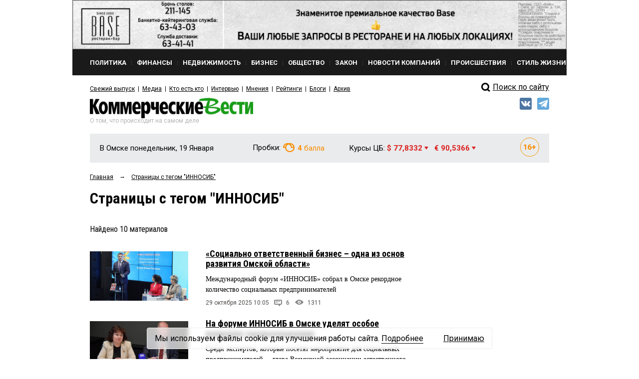

--- FILE ---
content_type: text/html; charset=utf-8
request_url: https://kvnews.ru/search/tag/16913
body_size: 11974
content:
<!DOCTYPE html>
<html prefix="og: http://ogp.me/ns#">
<head>
	<meta http-equiv="content-type" content="text/html; charset=utf-8">
	<meta name="viewport" content="width=device-width"> <!-- , initial-scale=1, minimum-scale=1, maximum-scale=1 -->
	<title>Страницы c тегом "ИННОСИБ" — KVnews.ru</title>
	<meta name="title" content="Страницы c тегом "ИННОСИБ" — KVnews.ru">
	<meta name="keywords" content="Омск, новости, омские новости, деловые новости, бизнес, закон, предпринимательство, общество, скандалы, криминал">
	<meta name="description" content="Новости и комментарии об омской политике, экономике, бизнесе, культуре и обществе. Обзоры рынков недвижимости и финансов Омска и Омской области. Свежие выпуски и архив газеты “Коммерческие вести”.">

	<!-- Facebook Open Graph Protocol -->
	<meta property="og:title" content="" />
	<meta property="og:type" content="website" />
	<meta property="og:description" content="Новости и комментарии об омской политике, экономике, бизнесе, культуре и обществе. Обзоры рынков недвижимости и финансов Омска и Омской области. Свежие выпуски и архив газеты “Коммерческие вести”." />
    <meta property="og:image" content="" />
	<!--  -->

    <meta property="fb:app_id" content="1403012856631847"/>
    <meta property="fb:admins" content="tatiana.iljina.9"/>
    <meta property="fb:admins" content="victorkorb"/>
    <meta property="fb:admins" content="100005347570365"/>

	<link rel="canonical" href="https://kvnews.ru"/>
	
	<!-- <link href="/favicon.ico" rel="shortcut icon"> -->
	<link href="/faviconKB.svg" rel="shortcut icon">
	
	<link rel="stylesheet" type="text/css" href="/css_js/style.css?1741311976">
	<link rel="stylesheet" type="text/css" href="/css_js/responsive.css?1555046583">
	<link rel="stylesheet" type="text/css" href="/css_mpanel/prettyPhoto/css/prettyPhoto.css?1470247967"/>

	<!--[if IE 8]><link rel="stylesheet" href="/css_js/style_ie8.css?1470247963" type="text/css" media="screen, projection"><![endif]-->

	<link href='https://fonts.googleapis.com/css?family=Roboto+Condensed:400italic,400,700&subset=latin,cyrillic,latin-ext,cyrillic-ext' rel='stylesheet' type='text/css'>
	<link href='https://fonts.googleapis.com/css?family=Roboto:400,700,300&subset=latin,cyrillic,latin-ext,cyrillic-ext' rel='stylesheet' type='text/css'>

	<script type="text/javascript" src="/css_js/jquery-1.7.2.min.js?1470247963"></script>
	<script type="text/javascript" src="/css_js/jquery.form.js?1470247963"></script>
	<script type="text/javascript" src="/css_js/jquery.scrollTo-min.js?1470247963"></script>
	<script type="text/javascript" src="/css_js/jquery.easing.1.3.js?1470247963"></script>
	<script type="text/javascript" src="/css_js/jquery.easing.compatibility.js?1470247963"></script>
	<script type="text/javascript" src="/css_js/jquery.textshadow.js?1470247963"></script>
	<script type="text/javascript" src="/css_js/design.js?1569229139"></script>
	<script type="text/javascript" src="/css_js/script.js?1719820226"></script>
	<script type="text/javascript" src="/css_mpanel/prettyPhoto/jquery.prettyPhoto.js?1470247968"></script>

	<script type="text/javascript" src="/css_js/swfobject.js?1470247963"></script>
	<script type="text/javascript" src="/css_js/uppod_flash.js?1470247963"></script>

	<script type="text/javascript" src="/css_js/adriver.core.2.js?1470247963"></script>

	<link rel="stylesheet" type="text/css" href="https://lk.omskrielt.com/css/partner/kvesti.css"/>
    <script type="text/javascript" src="https://lk.omskrielt.com/js/photolenta.js"></script>
	
	<script src="https://www.google.com/recaptcha/api.js" async defer></script>
	
	<script type="application/ld+json">
	{
		"@context": "https://schema.org",
		"@type": "Organization",
		"url": "http://kvnews.ru/",
		"logo": "http://kvnews.ru/img/tpl/logo.png"
	}
	</script>

	
<!-- 5Ikq4YRzYS3YoZ32mGZbHa9pSCs -->
<meta name="alexaVerifyID" content="5Ikq4YRzYS3YoZ32mGZbHa9pSCs" />
<meta name="rp2b741cb6943b48b399a43bfaaefaa5cd" content="5703a9e4bc70162494222575feb3cd8a" />
<meta name="spr-verification" content="227a0c73cd53b9a" />
<meta name="d771e5d082964cb22d0efcb9512d0094" content="">
</head>
<body itemscope="" itemType="http://schema.org/WebPage" >

<header itemscope itemtype="http://schema.org/WPHeader">
    <meta itemprop="headline" content="Страницы c тегом "ИННОСИБ" — KVnews.ru">
    <meta itemprop="description" content="Омск, новости, омские новости, деловые новости, бизнес, закон, предпринимательство, общество, скандалы, криминал">
    <meta itemprop="keywords" content="Новости и комментарии об омской политике, экономике, бизнесе, культуре и обществе. Обзоры рынков недвижимости и финансов Омска и Омской области. Свежие выпуски и архив газеты “Коммерческие вести”.">
</header>




<div class="contain">
	<!--structure.getProperty(ad_widebanner, 22764, ad_widebanner_home)-->
	<div class="banner-wide">
	<a href="https://www.base-omsk.ru/?erid=2W5zFK2hU3r" target="_blank" data-id="1808">
		<img src="/upload/image/BASE_900x90.gif" alt="" width="100%"/>
	</a>
</div>

	<div class="clear"></div>

	<div class="header">
		<div class="header-menu-wr" id="header-menu-wr">
			<div class="header-menu-wr-helper" id="header-menu-wr-helper">
				<div class="header-top-menu">
					<ul itemscope itemtype="http://schema.org/SiteNavigationElement">
							<li class="item ">
	<a href="/news/rubric/politics" itemprop="url"><div class="wr">Политика</div></a>
</li><li class="delimiter">
	<div class="bg"></div>
</li><li class="item ">
	<a href="/news/rubric/finance" itemprop="url"><div class="wr">Финансы</div></a>
</li><li class="delimiter">
	<div class="bg"></div>
</li><li class="item ">
	<a href="/news/rubric/realty" itemprop="url"><div class="wr">Недвижимость</div></a>
</li><li class="delimiter">
	<div class="bg"></div>
</li><li class="item ">
	<a href="/news/rubric/business" itemprop="url"><div class="wr">Бизнес</div></a>
</li><li class="delimiter">
	<div class="bg"></div>
</li><li class="item ">
	<a href="/news/rubric/society" itemprop="url"><div class="wr">Общество</div></a>
</li><li class="delimiter">
	<div class="bg"></div>
</li><li class="item ">
	<a href="/news/rubric/law" itemprop="url"><div class="wr">Закон</div></a>
</li><li class="delimiter">
	<div class="bg"></div>
</li><li class="item ">
	<a href="/news/rubric/company" itemprop="url"><div class="wr">Новости компаний</div></a>
</li><li class="delimiter">
	<div class="bg"></div>
</li><li class="item ">
	<a href="/news/rubric/accident" itemprop="url"><div class="wr">Происшествия</div></a>
</li><li class="delimiter">
	<div class="bg"></div>
</li><li class="item ">
	<a href="/news/rubric/lifestyle" itemprop="url"><div class="wr">Стиль жизни</div></a>
</li>
					</ul>
					<div class="clear"></div>
				</div>

				<div class="header-menu-delimiter"></div>

				<div class="header-down-menu">
					<ul itemscope itemtype="http://schema.org/SiteNavigationElement">
						<li class="item"><a href="/gazeta/2026/yanvar/1" itemprop="url">Свежий выпуск</a></li>
<li class="delimiter"></li>
							<li class="item"><a href="/menu/media" itemprop="url">Медиа</a></li><li class="delimiter"></li><li class="item"><a href="/vips/a" itemprop="url">Кто есть кто</a></li><li class="delimiter"></li><li class="item"><a href="/menu/interviews" itemprop="url">Интервью</a></li><li class="delimiter"></li><li class="item"><a href="/menu/opinions" itemprop="url">Мнения</a></li><li class="delimiter"></li><li class="item"><a href="/menu/ratings" itemprop="url">Рейтинги</a></li><li class="delimiter"></li><li class="item"><a href="/menu/blogs" itemprop="url">Блоги</a></li><li class="delimiter"></li><li class="item"><a href="/menu/archive" itemprop="url">Архив</a></li>
					</ul>
					<div class="clear"></div>
				</div>

				<div class="clear"></div>
			</div>
			<div class="clear"></div>
		</div>

		<div class="open-menu-btn" id="open-menu-btn" data-active="0">
			<span class="wr">Все рубрики</span>
		</div>

		<div class="header-search">
            <!--
			<div class="header-search-link"><a href="/search">Поиск<i class="pic"></i></a></div>
			<div class="clear"></div>
			<form action="/search" method="post">
				<input type="text" name="words" value="Поиск по сайту">
				<input type="submit" value="">
			</form>
			<div class="clear"></div>
			<br>
<div class="clear"></div>
			-->
            <div style="margin-top: 5px;">
                <a href="/search/">
                    <div class="header-search-icon"></div>
                    <span>Поиск по сайту</span>
                </a>
            </div>
            <style>
                .header-search-icon {
                    position: relative;
                    top: -2px;
                    width: 28px !important;
                    float: left !important;
                    height: 26px !important;
                    border: 0 !important;
                    background: url(/img/tpl/sprite.png) -7px -2px !important;
                }
            </style>
            <!--div class="ya-site-form ya-site-form_inited_no" onclick="return {'action':'http://kvnews.ru/search','arrow':false,'bg':'transparent','fontsize':16,'fg':'#000000','language':'ru','logo':'rb','publicname':'поиск по сайту','suggest':true,'target':'_self','tld':'ru','type':3,'usebigdictionary':true,'searchid':2335103,'input_fg':'#000000','input_bg':'#ffffff','input_fontStyle':'normal','input_fontWeight':'normal','input_placeholder':'поиск по сайту','input_placeholderColor':'#000000','input_borderColor':'#7f9db9'}"><form action="https://yandex.ru/search/site/" method="get" target="_self" accept-charset="utf-8"><input type="hidden" name="searchid" value="2335103"/><input type="hidden" name="l10n" value="ru"/><input type="hidden" name="reqenc" value=""/><input type="search" name="text" value=""/><input type="submit" value="Найти"/></form></div><style type="text/css">.ya-page_js_yes .ya-site-form_inited_no { display: none; }</style><script type="text/javascript">(function(w,d,c){var s=d.createElement('script'),h=d.getElementsByTagName('script')[0],e=d.documentElement;if((' '+e.className+' ').indexOf(' ya-page_js_yes ')===-1){e.className+=' ya-page_js_yes';}s.type='text/javascript';s.async=true;s.charset='utf-8';s.src=(d.location.protocol==='https:'?'https:':'http:')+'//site.yandex.net/v2.0/js/all.js';h.parentNode.insertBefore(s,h);(w[c]||(w[c]=[])).push(function(){Ya.Site.Form.init()})})(window,document,'yandex_site_callbacks');</script-->
		</div>

		<div class="clear"></div>

		<div class="header-log">
			<div class="logo">
				<a href="/"><img src="/img/tpl/logo.png" alt="Коммерческие вести" style="display: none;"><div class="img"></div></a>
				<div class="today">Понедельник, 19 Января</div>
				<div class="text">О том, что происходит на самом деле</div>
			</div>
			
			
            <div class="socials">
                <!--a href="https://www.facebook.com/KVnews.ru/ " target="_blank">
                    <img src="/images/tpl/fb.png" title="Facebook" alt=""/>
                </a-->
                <a href="https://vk.com/kvnews" target="_blank">
                    <img src="/images/tpl/vk.png" title="VKontakte" alt=""/>
                </a>
                <a href="https://t.me/kvnews" target="_blank">
                    <img src="/images/tpl/tg.png" title="Telegram" alt=""/>
                </a>
                <!--a href="https://twitter.com/KVnewsru" target="_blank">
                    <img src="/images/tpl/tw.png" title="Twitter" alt=""/>
                </a-->
            </div>
			
			
			<!--
			<div class="login">
				<div class="sec"><a href=""><div class="pic"></div>Вход</a></div>
				<div class="sec del invise"></div>
				<div class="sec invise"><a href="">Подписка</a></div>
			</div>
			-->

			<div class="clear"></div>
		</div>

		<div class="header-widget-wr">
			<div class="header-widget">
				<div class="block">
					<div class="widget-today">
						<div class="today">В Омске понедельник, 19 Января</div>
						<div class="today-mini">В Омске:</div>
					</div>
				</div>
                <div class="block" style="height:40px">
				  <!--	<div class="widget-weather widget-weather-blue widget-weather-ovc">
	<span class="img"></span>
	<span class="cel"><b>-15</b> C°</span>
</div> -->
				</div>
				<div class="block">
					<div class="widget-tubes widget-tubes-yellow">
	<span class="text">Пробки:</span>
	<span class="balls">
		<span class="img"></span>
		<b>4</b> балла
	</span>
</div>
				</div>
				<div class="block">
					<div class="widget-currency">
	<span class="text">Курсы ЦБ:</span>
	<span class="dollar red">$ 77,8332 <i class="triangle"></i></span>&nbsp;&nbsp;
	<span class="euro red">&euro; 90,5366 <i class="triangle"></i></span>
</div>
				</div>
				<div class="block age-icon">
					<svg width="38" height="38" viewBox="0 0 38 38" fill="none" xmlns="http://www.w3.org/2000/svg">
						<path d="M11.9985 13.3286V24H9.70605V15.936L7.23047 16.6904V14.918L11.7715 13.3286H11.9985ZM20.8535 13.2041H21.2051V15.0205H21.0732C20.5605 15.0205 20.0918 15.0938 19.667 15.2402C19.2471 15.3867 18.8833 15.604 18.5757 15.8921C18.2681 16.1753 18.0312 16.5269 17.8652 16.9468C17.7041 17.3618 17.6235 17.8403 17.6235 18.3823V20.1987C17.6235 20.5649 17.6553 20.8848 17.7188 21.1582C17.7871 21.4268 17.8848 21.6514 18.0117 21.832C18.1436 22.0078 18.3022 22.1421 18.4878 22.2349C18.6733 22.3228 18.8833 22.3667 19.1177 22.3667C19.3276 22.3667 19.5205 22.3203 19.6963 22.2275C19.8721 22.1348 20.0234 22.0029 20.1504 21.832C20.2773 21.6611 20.375 21.4634 20.4434 21.2388C20.5117 21.0093 20.5459 20.7603 20.5459 20.4917C20.5459 20.2085 20.5093 19.9521 20.436 19.7227C20.3677 19.4883 20.2676 19.2881 20.1357 19.1221C20.0088 18.9561 19.8525 18.8291 19.667 18.7412C19.4814 18.6484 19.2764 18.6021 19.0518 18.6021C18.7295 18.6021 18.4512 18.6753 18.2168 18.8218C17.9824 18.9683 17.8018 19.1562 17.6748 19.3857C17.5479 19.6152 17.4819 19.8496 17.4771 20.0889L16.8691 19.5835C16.8691 19.2515 16.9351 18.9243 17.0669 18.6021C17.2036 18.2749 17.3965 17.9795 17.6455 17.7158C17.8945 17.4473 18.1997 17.2349 18.561 17.0786C18.9272 16.9175 19.3447 16.8369 19.8135 16.8369C20.3066 16.8369 20.7412 16.9321 21.1172 17.1226C21.4932 17.3081 21.8081 17.5669 22.062 17.8989C22.3208 18.231 22.5137 18.6191 22.6406 19.0635C22.7725 19.5029 22.8384 19.9741 22.8384 20.4771C22.8384 20.9946 22.748 21.478 22.5674 21.9272C22.3916 22.3716 22.1426 22.7598 21.8203 23.0918C21.498 23.4238 21.1123 23.6826 20.6631 23.8682C20.2188 24.0537 19.7231 24.1465 19.1763 24.1465C18.6099 24.1465 18.0923 24.0464 17.6235 23.8462C17.1597 23.646 16.7544 23.3604 16.4077 22.9893C16.0659 22.6133 15.7998 22.1641 15.6094 21.6416C15.4238 21.1191 15.3311 20.5332 15.3311 19.8838V19.0269C15.3311 18.1382 15.4678 17.3374 15.7412 16.6245C16.0195 15.9116 16.4053 15.3013 16.8984 14.7935C17.3965 14.2808 17.9824 13.8877 18.6562 13.6143C19.3301 13.3408 20.0625 13.2041 20.8535 13.2041ZM30.9902 18.0015V19.9863H23.6807V18.0015H30.9902ZM28.4268 15.167V22.9307H26.2734V15.167H28.4268Z" fill="#F98E04"/>
						<rect x="0.5" y="0.5" width="37" height="37" rx="18.5" stroke="#F89804"/>
					</svg>
				</div>
				<div class="clear"></div>
			</div>
		</div>
	</div>


	
<div class="-margin-side">
	<div class="-grid-center">
		<div class="-grid-center-wr">
			<div class="navibar" itemprop="http://schema.org/breadcrumb" itemscope="" itemtype="http://schema.org/BreadcrumbList">
				<ul>
					<li>
						<div  itemprop="itemListElement" itemscope="" itemtype="http://schema.org/ListItem">
							<a href="/" itemprop="item"><span itemprop="name">Главная</span></a>
							<meta itemprop="position" content="1">
						</div>
					</li>
					<li>&rarr;</li>
					<li>
						<div  itemprop="itemListElement" itemscope="" itemtype="http://schema.org/ListItem">
							<a href="" itemprop="item"><span itemprop="name">Страницы c тегом "ИННОСИБ"</span></a>
							<meta itemprop="position" content="2">
						 </div>
					</li>
				</ul>
				<div class="clear"></div>
			</div>
	
			<h1 class="h1">Страницы c тегом "ИННОСИБ"</h1>
			
			<div class="clear"></div>
			
			
			
			<div class="clear"></div>
			
			<div class="search-page-count">
				Найдено <span id="search-count-result">10</span> материалов
			</div>
			
			<div class="search-page-results">
					<div class="main-news-two main-news-two-img-left searchresult">
	<div class="img"><a href="/news-feed/sotsialno-otvetstvennyy-biznesodna-iz-osnov-razvitiya-omskoy-oblasti"><img src="/cache/img/stRateably_516x258_0/pr251029_01.jpg" alt="" width="100%"></a></div>
	<div class="right-side">
		<h2 class="title"><a href="/news-feed/sotsialno-otvetstvennyy-biznesodna-iz-osnov-razvitiya-omskoy-oblasti">«Социально ответственный бизнес – одна из основ развития Омской области»</a></h2>
		<div class="notice html_format">
			<p>Международный форум «ИННОСИБ» собрал в Омске рекордное количество социальных предпринимателей</p>
		</div>
		<div class="count-bar">
			<div class="count-bar-date">29 октября 2025 10:05</div>
			<div class="count-bar-wr">
				<div class="count-bar-com"><i class="pic"></i>6</div>
				<div class="count-bar-view"><i class="pic"></i>1311</div>
			</div>
			<div class="clear"></div>
		</div>
	</div>
	<div class="clear"></div>
</div><div class="main-news-two main-news-two-img-left searchresult">
	<div class="img"><a href="/news-feed/na-forume-innosib-v-omske-udelyat-osoboe-vnimanie-zdravoohraneniyu"><img src="/cache/img/stRateably_516x258_0/yt241016_06.jpg" alt="" width="100%"></a></div>
	<div class="right-side">
		<h2 class="title"><a href="/news-feed/na-forume-innosib-v-omske-udelyat-osoboe-vnimanie-zdravoohraneniyu">На форуме ИННОСИБ в Омске уделят особое внимание здравоохранению</a></h2>
		<div class="notice html_format">
			<p>Среди экспертов, которые посетят мероприятие для социальных предпринимателей, – глава Всемирной ассоциации естественного исцеления из Южной Кореи</p>
		</div>
		<div class="count-bar">
			<div class="count-bar-date">16 октября 2024 13:32</div>
			<div class="count-bar-wr">
				<div class="count-bar-com"><i class="pic"></i>0</div>
				<div class="count-bar-view"><i class="pic"></i>1822</div>
			</div>
			<div class="clear"></div>
		</div>
	</div>
	<div class="clear"></div>
</div><div class="main-news-two main-news-two-img-left searchresult">
	<div class="img"><a href="/news-feed/184344"><img src="/cache/img/stRateably_516x258_0/pr231023_02.jpg" alt="" width="100%"></a></div>
	<div class="right-side">
		<h2 class="title"><a href="/news-feed/184344">На форум социального бизнеса ИННОСИБ-2023 в Омск съехались представители 10 стран мира</a></h2>
		<div class="notice html_format">
			<p>Управляющий Омским отделением Сбербанка Наталья КОРНЕВА рассказала о социальном проекте «Погружение в профессию» и трудоустройстве людей с особыми потребностями</p>
		</div>
		<div class="count-bar">
			<div class="count-bar-date">23 октября 2023 15:37</div>
			<div class="count-bar-wr">
				<div class="count-bar-com"><i class="pic"></i>0</div>
				<div class="count-bar-view"><i class="pic"></i>2839</div>
			</div>
			<div class="clear"></div>
		</div>
	</div>
	<div class="clear"></div>
</div><div class="main-news-two main-news-two-img-left searchresult">
	
	<div class="right-side">
		<h2 class="title"><a href="/gazeta/2021/oktyabr/41/v-sotsialnye-proekty-podtyanut-samozanyatyh">В социальные проекты подтянут самозанятых</a></h2>
		<div class="notice html_format">
			<p>Предложения по внесению в соответствующие нормативные документы «новых участников» Омская область направила в Минэкономразвития РФ. </p>
		</div>
		<div class="count-bar">
			<div class="count-bar-date">28 октября 2021 10:00</div>
			<div class="count-bar-wr">
				<div class="count-bar-com"><i class="pic"></i>0</div>
				<div class="count-bar-view"><i class="pic"></i>1820</div>
			</div>
			<div class="clear"></div>
		</div>
	</div>
	<div class="clear"></div>
</div><div class="main-news-two main-news-two-img-left searchresult">
	<div class="img"><a href="/news-feed/na-omskom-forume-innosib-v-omske-vystupyat-eksperty-iz-marokko-i-gretsii"><img src="/cache/img/stRateably_516x258_0/yt211020_03.jpg" alt="" width="100%"></a></div>
	<div class="right-side">
		<h2 class="title"><a href="/news-feed/na-omskom-forume-innosib-v-omske-vystupyat-eksperty-iz-marokko-i-gretsii">На омском форуме «ИННОСИБ» в Омске выступят эксперты из Марокко и Греции</a></h2>
		<div class="notice html_format">
			<p>Облправительство зарегистрировало заявки от участников из более 20 российских регионов и 7 зарубежных стран</p>
		</div>
		<div class="count-bar">
			<div class="count-bar-date">20 октября 2021 10:53</div>
			<div class="count-bar-wr">
				<div class="count-bar-com"><i class="pic"></i>0</div>
				<div class="count-bar-view"><i class="pic"></i>1824</div>
			</div>
			<div class="clear"></div>
		</div>
	</div>
	<div class="clear"></div>
</div><div class="main-news-two main-news-two-img-left searchresult">
	<div class="img"><a href="/news-feed/yubileynyy-forum-innosib-proydt-v-omske-ochno-i-onlayn"><img src="/cache/img/stRateably_516x258_0/yt211005_02.jpg" alt="" width="100%"></a></div>
	<div class="right-side">
		<h2 class="title"><a href="/news-feed/yubileynyy-forum-innosib-proydt-v-omske-ochno-i-onlayn">Юбилейный форум ИННОСИБ пройдёт в Омске очно и онлайн</a></h2>
		<div class="notice html_format">
			<p>Мероприятие для социальных предпринимателей и инвесторов запланировано на 21–23 октября</p>
		</div>
		<div class="count-bar">
			<div class="count-bar-date">5 октября 2021 10:26</div>
			<div class="count-bar-wr">
				<div class="count-bar-com"><i class="pic"></i>0</div>
				<div class="count-bar-view"><i class="pic"></i>2467</div>
			</div>
			<div class="clear"></div>
		</div>
	</div>
	<div class="clear"></div>
</div><div class="main-news-two main-news-two-img-left searchresult">
	<div class="img"><a href="/news-feed/omskie-kruzheva-proslavilis-v-litve-i-italii"><img src="/cache/img/stRateably_516x258_0/yt191120_07.jpg" alt="" width="100%"></a></div>
	<div class="right-side">
		<h2 class="title"><a href="/news-feed/omskie-kruzheva-proslavilis-v-litve-i-italii">Омские кружева прославились в Литве и Италии</a></h2>
		<div class="notice html_format">
			<p>Продукция семейного бизнеса двух омичек – матери и дочери – оказалась востребована в Европе</p>
		</div>
		<div class="count-bar">
			<div class="count-bar-date">20 ноября 2019 15:25</div>
			<div class="count-bar-wr">
				<div class="count-bar-com"><i class="pic"></i>0</div>
				<div class="count-bar-view"><i class="pic"></i>3057</div>
			</div>
			<div class="clear"></div>
		</div>
	</div>
	<div class="clear"></div>
</div><div class="main-news-two main-news-two-img-left searchresult">
	<div class="img"><a href="/news-feed/v-omske-startuet-forum-dlya-sotsialnyh-predprinimateley-innosib"><img src="/cache/img/stRateably_516x258_0/yt191017_01.jpg" alt="" width="100%"></a></div>
	<div class="right-side">
		<h2 class="title"><a href="/news-feed/v-omske-startuet-forum-dlya-sotsialnyh-predprinimateley-innosib">В Омске стартует форум для социальных предпринимателей «ИННОСИБ»</a></h2>
		<div class="notice html_format">
			<p>Среди участников – замглавы ФАС РФ, президент Российской ассоциации франчайзинга, представитель Министерства культуры Египта</p>
		</div>
		<div class="count-bar">
			<div class="count-bar-date">17 октября 2019 10:00</div>
			<div class="count-bar-wr">
				<div class="count-bar-com"><i class="pic"></i>0</div>
				<div class="count-bar-view"><i class="pic"></i>3098</div>
			</div>
			<div class="clear"></div>
		</div>
	</div>
	<div class="clear"></div>
</div><div class="main-news-two main-news-two-img-left searchresult">
	<div class="img"><a href="/news-feed/102859"><img src="/cache/img/stRateably_516x258_0/yt181018_03.jpg" alt="" width="100%"></a></div>
	<div class="right-side">
		<h2 class="title"><a href="/news-feed/102859">На форуме «ИнноСиб-2018» в Омске выступят социальные предприниматели из Индии и ЮАР</a></h2>
		<div class="notice html_format">
			<p>Хотя темой форума в этом году заявлены приоритетные национальные проекты, примет немало делегатов из дальнего зарубежья</p>
		</div>
		<div class="count-bar">
			<div class="count-bar-date">18 октября 2018 15:07</div>
			<div class="count-bar-wr">
				<div class="count-bar-com"><i class="pic"></i>0</div>
				<div class="count-bar-view"><i class="pic"></i>3197</div>
			</div>
			<div class="clear"></div>
		</div>
	</div>
	<div class="clear"></div>
</div><div class="main-news-two main-news-two-img-left searchresult">
	<div class="img"><a href="/gazeta/2017/oktyabr/40/v-omsk-na-innosib-2017-priedut-uchastniki-iz-21-regiona-rf"><img src="/cache/img/stRateably_516x258_0/innosib_ilchenko.jpg" alt="" width="100%"></a></div>
	<div class="right-side">
		<h2 class="title"><a href="/gazeta/2017/oktyabr/40/v-omsk-na-innosib-2017-priedut-uchastniki-iz-21-regiona-rf">В Омск на ИННОСИБ-2017 приедут участники из 21 региона РФ</a></h2>
		<div class="notice html_format">
			<p>На VII Международном форуме социальных предпринимателей и инвесторов «ИННОСИБ» представят лучшие российские и зарубежные практики в сфере соцпредпринимательства</p>
		</div>
		<div class="count-bar">
			<div class="count-bar-date">19 октября 2017 10:34</div>
			<div class="count-bar-wr">
				<div class="count-bar-com"><i class="pic"></i>0</div>
				<div class="count-bar-view"><i class="pic"></i>3056</div>
			</div>
			<div class="clear"></div>
		</div>
	</div>
	<div class="clear"></div>
</div>	
			</div>

			<div class="clear"></div>

			<div style="text-align: center;">
				<div href="#" class="-btn -btn-big up-btn-big" id="search-tag-nore-btn">Показать еще<i class="end"></i></div>
			</div>
			
			<br><br><br>
		</div>
	</div>
	<div class="-grid-sidebar">
		<div class="-grid-sidebar-wr">
			<div class="-banner-center">
				<div class="banner-center-wr">
					<!-- <a href=""><img src="/img/i/banner.jpg" alt=""></a> -->
				</div>
			</div>
			
			<div class="-banner-center">
				<!--
				<div class="banner-center-wr">
					<a href="http://www.likado.ru/prodaga/zemlia" target="_blank" rel="nofollow"><img src="/upload/bnr/2015/lidao_small_stage.png" alt=""></a>
				</div>
				-->
			</div>
			
			<br>
		</div>
	</div>
	<div class="clear"></div>
</div>
<input type="hidden" id="tag_id" value="16913">

﻿    <!-- MAIN_FOOTER_RCMND -->
<ins class="adsbygoogle"
     style="display:block"
     data-ad-format="autorelaxed"
     data-ad-client="ca-pub-4660517896682502"
     data-ad-slot="7692987270"></ins>
<script>
     (adsbygoogle = window.adsbygoogle || []).push({});
</script>
<div class="footer"> 

	<div class="trust">
		<script async="async" src="https://w.uptolike.com/widgets/v1/zp.js?pid=tl2607deb6d7a88b4f568248f0a7f551f4430a18c1" type="text/javascript"></script>
	</div>

	<div class="footer-subscribe">
		<div class="block">
			<div class="img1"></div>
			<div class="text-wr">
				<h4 class="title"><a href="/subscribe">Оформите подписку</a></h4>
				<div class="text">на газету &laquo;Коммерческие вести&raquo;</div>
			</div>
			<div class="clear"></div>
		</div>
		<div class="block">
			<div class="img2"></div>
			<div class="text-wr">
				<h4 class="title">Нашли ошибку?</h4>
				<div class="text">Выделите фрагмент с текстом ошибки и нажмите Ctrl + Enter.</div>
			</div>
			<div class="clear"></div>
		</div>
		<div class="clear"></div>
	</div>

	<!--
	<div class="footer-archive">
		<div class="li tripple"><a href="/news/archive">...</a></div>
		<ul>
			<li class="li"><b><a href="/news/archive">Архив новостей</a></b></li>
			news.archive()
		</ul>
		<div class="clear"></div>
	</div>
	-->

	<div class="header-menu-wr-helper">
		<div class="header-top-menu">
			<ul>
					<li class="item ">
	<a href="/news/rubric/politics" itemprop="url"><div class="wr">Политика</div></a>
</li><li class="delimiter">
	<div class="bg"></div>
</li><li class="item ">
	<a href="/news/rubric/finance" itemprop="url"><div class="wr">Финансы</div></a>
</li><li class="delimiter">
	<div class="bg"></div>
</li><li class="item ">
	<a href="/news/rubric/realty" itemprop="url"><div class="wr">Недвижимость</div></a>
</li><li class="delimiter">
	<div class="bg"></div>
</li><li class="item ">
	<a href="/news/rubric/business" itemprop="url"><div class="wr">Бизнес</div></a>
</li><li class="delimiter">
	<div class="bg"></div>
</li><li class="item ">
	<a href="/news/rubric/society" itemprop="url"><div class="wr">Общество</div></a>
</li><li class="delimiter">
	<div class="bg"></div>
</li><li class="item ">
	<a href="/news/rubric/law" itemprop="url"><div class="wr">Закон</div></a>
</li><li class="delimiter">
	<div class="bg"></div>
</li><li class="item ">
	<a href="/news/rubric/company" itemprop="url"><div class="wr">Новости компаний</div></a>
</li><li class="delimiter">
	<div class="bg"></div>
</li><li class="item ">
	<a href="/news/rubric/accident" itemprop="url"><div class="wr">Происшествия</div></a>
</li><li class="delimiter">
	<div class="bg"></div>
</li><li class="item ">
	<a href="/news/rubric/lifestyle" itemprop="url"><div class="wr">Стиль жизни</div></a>
</li>
			</ul>
			<div class="clear"></div>
		</div>

		<div class="header-menu-delimiter"></div>

		<div class="header-down-menu">
			<ul itemscope itemtype="http://schema.org/SiteNavigationElement">
				<li class="item"><a href="/gazeta/2026/yanvar/1" itemprop="url">Свежий выпуск</a></li>
<li class="delimiter"></li>
					<li class="item"><a href="/menu/media" itemprop="url">Медиа</a></li><li class="delimiter"></li><li class="item"><a href="/vips/a" itemprop="url">Кто есть кто</a></li><li class="delimiter"></li><li class="item"><a href="/menu/interviews" itemprop="url">Интервью</a></li><li class="delimiter"></li><li class="item"><a href="/menu/opinions" itemprop="url">Мнения</a></li><li class="delimiter"></li><li class="item"><a href="/menu/ratings" itemprop="url">Рейтинги</a></li><li class="delimiter"></li><li class="item"><a href="/menu/blogs" itemprop="url">Блоги</a></li><li class="delimiter"></li><li class="item"><a href="/menu/archive" itemprop="url">Архив</a></li>
				<li class="clear"></li>
					<li class="item"><a href="/additional/razmeshchenie-reklamy" itemprop="url">Размещение рекламы</a></li><li class="delimiter"></li><li class="item"><a href="/additional/about" itemprop="url">О проекте</a></li><li class="delimiter"></li><li class="item"><a href="/additional/contacts" itemprop="url">Контакты</a></li><li class="delimiter"></li><li class="item"><a href="/additional/send-blog" itemprop="url">Стать блогером</a></li><li class="delimiter"></li><li class="item"><a href="/additional/podpiska" itemprop="url">Подписка</a></li><li class="delimiter"></li><li class="item"><a href="/structure/rss/all" itemprop="url">RSS<span class="subscribe-pic"></span></a></li>
			</ul>
			<div class="clear"></div>
		</div>

		<div class="clear"></div>
	</div>

	<div class="header-search footer-header-search">
        <!--
		<div class="header-search-link footer-header-search-link"><a href="/search">Поиск<i class="pic"></i></a></div>
		<div class="clear"></div>
		<form action="/search" method="post">
			<input type="text" name="words" value="Поиск по сайту">
			<input type="submit" value="">
		</form>
		<div class="clear"></div>
		<br>
<div class="clear"></div>
		-->
        <!--div class="ya-site-form ya-site-form_inited_no" onclick="return {'action':'http://kvnews.ru/search','arrow':false,'bg':'transparent','fontsize':16,'fg':'#000000','language':'ru','logo':'rb','publicname':'поиск по сайту','suggest':true,'target':'_self','tld':'ru','type':3,'usebigdictionary':true,'searchid':2335103,'input_fg':'#000000','input_bg':'#ffffff','input_fontStyle':'normal','input_fontWeight':'normal','input_placeholder':'поиск по сайту','input_placeholderColor':'#000000','input_borderColor':'#7f9db9'}"><form action="https://yandex.ru/search/site/" method="get" target="_self" accept-charset="utf-8"><input type="hidden" name="searchid" value="2335103"/><input type="hidden" name="l10n" value="ru"/><input type="hidden" name="reqenc" value=""/><input type="search" name="text" value=""/><input type="submit" value="Найти"/></form></div><style type="text/css">.ya-page_js_yes .ya-site-form_inited_no { display: none; }</style><script type="text/javascript">(function(w,d,c){var s=d.createElement('script'),h=d.getElementsByTagName('script')[0],e=d.documentElement;if((' '+e.className+' ').indexOf(' ya-page_js_yes ')===-1){e.className+=' ya-page_js_yes';}s.type='text/javascript';s.async=true;s.charset='utf-8';s.src=(d.location.protocol==='https:'?'https:':'http:')+'//site.yandex.net/v2.0/js/all.js';h.parentNode.insertBefore(s,h);(w[c]||(w[c]=[])).push(function(){Ya.Site.Form.init()})})(window,document,'yandex_site_callbacks');</script-->
        <div>
            <a href="/search/">
                <div class="header-search-icon"></div>
                <span>Поиск по сайту</span>
            </a>
        </div>
	</div>

	<div class="clear"></div>

	<noindex>
		<div class="footer-partners">
			
		</div>
	</noindex>

	<div class="clear"></div>

	<div class="footer-down">
		<div class="left">
			<div class="copyright" itemscope="http://schema.org/WPFooter">
				<span class="title">kv<span class="green">news.ru</span></span><br>
				&copy; <span itemprop="copyrightYear">2001—2026</span> ООО Издательский дом «КВ».<br>
			</div>
			<div class="footer-soc">
				<!-- <a href="https://vk.com/kvnews"><div class="item vk"><i class="pic"></i></div></a>
				<a href="https://www.facebook.com/KVnews.ru/ "><div class="item fb"><i class="pic"></i></div></a>
				<a href="https://twitter.com/KVnewsru"><div class="item tw"><i class="pic"></i></div></a>  -->
				<div class="clear"></div>
			</div>
<!-- Yandex.Metrika informer -->
            <a href="https://metrika.yandex.ru/stat/?id=17945593&amp;from=informer"
               target="_blank" rel="nofollow"><img src="https://informer.yandex.ru/informer/17945593/3_0_FFFFFFFF_FFFFFFFF_0_pageviews"
                                                   style="width:88px; height:31px; border:0;" alt="Яндекс.Метрика" title="Яндекс.Метрика: данные за сегодня (просмотры, визиты и уникальные посетители)" class="ym-advanced-informer" data-cid="17945593" data-lang="ru" /></a>
<!-- /Yandex.Metrika informer -->
			<div class="clear"></div>
		</div>
        <div class="left" style="margin-left: 40px; margin-top: 23px;"><a href="/upload/file/politica_KV.pdf" target="_blank">Политика конфиденциальности</a></div>
		<div class="right">
			<a href="//www.mahog.ru" target="_blank">Разработка сайта<i class="img"></i></a>
		</div>
	</div>
	<div class="clear"></div>
</div>

<div class="up-btn-big-wr">
	<div class="-btn -btn-big up-btn-big" id="up-btn-big">Наверх<i class="end"></i></div>
</div>

<div class="-btn -btn-mini up-btn-mini" id="up-btn-mini">Наверх<i class="end"></i></div>
</div>

<div id="misprint_window">
	<div class="misprint">
		<div class="misprint_close" id="misprint_close"></div>
		<div class="misprint_wr">
			<div class="h1">Сообщение об ошибке</div>
			<div class="misprint_desc">
				Вы можете сообщить администрации газеты «Коммерческие вести» <br/>
об ошибках и неточностях на сайте.
			</div>

			<form class="misprint_form" action="/feedback/send_message" method="POST" id="misprint_form">
				<div class="item">
					<label>
						<div class="left">Текст с ошибкой:</div>
						<div class="right">
							<textarea name="content" id="misprint_text"></textarea>
						</div>
					</label>
					<div class="clear"></div>
				</div>

				<div class="item">
					<label>
						<div class="left">Правильный вариант текста:</div>
						<div class="right">
							<textarea name="correctly" id="misprint_correctly"></textarea>
						</div>
					</label>
					<div class="clear"></div>
				</div>

				<div class="item">
					<label>
						<div class="left">Ваше имя:</div>
						<div class="right">
							<input name="name" type="text" id="misprint_name" value="">
						</div>
					</label>
					<div class="clear"></div>
				</div>

				<div class="item">
					<label>
						<div class="left"></div>
						<div class="right">
							<button type="submit" class="-btn -btn-mini">Отправить<i class="end"></i></button>
						</div>
					</label>
					<div class="clear"></div>
				</div>

				<input type="hidden" name="form_id" value="22799">
				<input type="hidden" name="back_url" value="/search/tag/16913">
				<input type="hidden" name="page_url" id="misprint_page_url" value="">
				<input type="hidden" name="antibot" id="antibot" value="suiep93erowp">
				<input type="hidden" name="email" value="">
			</form>
		</div>
	</div>


	<div class="misprint_bg" id="misprint_bg"></div>
</div>

<!--LiveInternet counter--><script type="text/javascript"><!--
document.write("<img src='http://counter.yadro.ru/hit?r"+
escape(document.referrer)+((typeof(screen)=="undefined")?"":
";s"+screen.width+"*"+screen.height+"*"+(screen.colorDepth?
screen.colorDepth:screen.pixelDepth))+";u"+escape(document.URL)+
";i"+escape("Жж"+document.title.substring(0,80))+";"+Math.random()+
"' width=1 height=1 alt=''>")//--></script><!--/LiveInternet-->


<!-- Yandex.Metrika counter -->
<script type="text/javascript" >
    (function(m,e,t,r,i,k,a){m[i]=m[i]||function(){(m[i].a=m[i].a||[]).push(arguments)};
            m[i].l=1*new Date();k=e.createElement(t),a=e.getElementsByTagName(t)[0],k.async=1,k.src=r,a.parentNode.insertBefore(k,a)})
    (window, document, "script", "https://mc.yandex.ru/metrika/tag.js", "ym");

    ym(17945593, "init", {
        clickmap:true,
        trackLinks:true,
        accurateTrackBounce:true
    });
</script>
<noscript><div><img src="https://mc.yandex.ru/watch/17945593" style="position:absolute; left:-9999px;" alt="" /></div></noscript>
<!-- /Yandex.Metrika counter -->

<!-- гоголь аналитик  -->
<script type="text/javascript">
	var _gaq = _gaq || [];
	_gaq.push(['_setAccount', 'UA-43951999-1']);
	_gaq.push(['_trackPageview']);

	(function() {
	var ga = document.createElement('script'); ga.type = 'text/javascript'; ga.async = true;
	ga.src = ('https:' == document.location.protocol ? 'https://' : 'http://') + 'stats.g.doubleclick.net/dc.js';
	var s = document.getElementsByTagName('script')[0]; s.parentNode.insertBefore(ga, s);
	})();
</script>

<!-- Rating@Mail.ru counter -->
<script type="text/javascript">//<![CDATA[
var _tmr = _tmr || [];
_tmr.push({id: "2402126", type: "pageView", start: (new Date()).getTime()});
(function (d, w) {
   var ts = d.createElement("script"); ts.type = "text/javascript"; ts.async = true;
   ts.src = (d.location.protocol == "https:" ? "https:" : "http:") + "//top-fwz1.mail.ru/js/code.js";
   var f = function () {var s = d.getElementsByTagName("script")[0]; s.parentNode.insertBefore(ts, s);};
   if (w.opera == "[object Opera]") { d.addEventListener("DOMContentLoaded", f, false); } else { f(); }
})(document, window);
//]]></script><noscript><div style="position:absolute;left:-10000px;">
<img src="//top-fwz1.mail.ru/counter?id=2402126;js=na" style="border:0;" height="1" width="1" alt="Рейтинг@Mail.ru" />
</div></noscript>
<!-- //Rating@Mail.ru counter -->
<!-- 2d860f37c51cd13a -->

<div class="cookie-message hidden" id="cookie_popup">
	<div class="cookie-message__container">
		<div class="cookie-message__info">Мы используем файлы cookie для улучшения работы сайта.
			<a href="/upload/file/politica_KV.pdf" target="_blank">Подробнее</a></div>
		<a class="btn btn_b js-cookie_confirm" href="#"><span>Принимаю</span></a>
	</div>
</div>
<style>
	.horizontal-card__btn{
		color: #fff;
		background-color: #130d60;
	}
	.horizontal-card__btn:hover{
		background-color: #d77011;
		color: #fff;
	}
	.cookie-message {
		position: fixed;
		bottom: 20px;
		left: 0;
		z-index: 200;
		display: -webkit-box;
		display: -ms-flexbox;
		display: flex;
		-webkit-box-pack: center;
		-ms-flex-pack: center;
		justify-content: center;
		width: 100%;
		-webkit-transition: opacity 250ms, -webkit-transform 500ms;
		transition: transform 500ms, opacity 250ms, -webkit-transform 500ms;
		pointer-events: none;
	}
	.cookie-message .main_btn {
		min-width: 130px;
	}
	.cookie-message__container {
		pointer-events: auto;
		display: -webkit-box;
		display: -ms-flexbox;
		display: flex;
		-webkit-box-align: center;
		-ms-flex-align: center;
		align-items: center;
		-webkit-box-pack: justify;
		-ms-flex-pack: justify;
		justify-content: space-between;
		max-width: 1000px;
		margin: 0 20px;
		padding: 10px 15px;
		background: rgba(255, 255, 255, 0.7);
		border: 1px solid #ebebeb;
		border-radius: 4px;
		-webkit-backdrop-filter: blur(4px);
		backdrop-filter: blur(4px);
	}
	.cookie-message__info {
		margin-right: 40px;
		font-size: 16px;
		line-height: 21px;
		color: #000;
	}
	.cookie-message__info a {
		color: #000;
		text-decoration: none;
		border-bottom: 1px solid #000;
		-webkit-transition: border-bottom-color 500ms, color 500ms;
		-o-transition: border-bottom-color 500ms, color 500ms;
		transition: border-bottom-color 500ms, color 500ms;
	}
	.cookie-message__btn {
		padding: 0 20px;
		font-size: 16px;
		font-weight: 600;
		line-height: 44px;
		color: #fff;
		background-color: #A6CE39;
		border-radius: 5px;
		-webkit-transition: background-color 500ms, color 500ms;
		-o-transition: background-color 500ms, color 500ms;
		transition: background-color 500ms, color 500ms;
		cursor: pointer;
		-webkit-user-select: none;
		-moz-user-select: none;
		-ms-user-select: none;
		user-select: none;
	}
	.cookie-message.close {
		-webkit-transform: scale(0);
		-ms-transform: scale(0);
		transform: scale(0);
		opacity: 0;
	}
	@media screen and (max-width: 767px) {
		.cookie-message {
			bottom: 67px;
		}
	}
	@media screen and (max-width: 1199px) {
		.cookie-message__container {
			max-width: none;
			width: 100%;
			margin: 0 15px;
		}
	}
	@media screen and (max-width: 767px) {
		.cookie-message__container {
			margin: 0 15px;
			padding: 16px 12px;
			text-align: center;
			width: 100%;
			flex-direction: column;
			align-items: flex-start;

		}
	}
	@media screen and (max-width: 1199px) {
		.cookie-message__info {
			margin-right: 30px;
			font-size: 14px;
			line-height: 18px;
		}

		.cookie-message {
			bottom: 72px;
		}
	}
	@media screen and (max-width: 767px) {
		.cookie-message__info {
			text-align: left;
			margin-bottom: 12px;
			margin-right: 0;
		}

		.cookie-message .btn {
			width: 100%;
		}
	}
	@media screen and (min-width: 1200px) {
		.cookie-message__info a:hover {
			text-decoration: none;
			border-bottom-color: transparent;
		}
	}
	@media screen and (max-width: 767px) {
		.cookie-message__btn {
			font-size: 14px;
			line-height: 38px;
			width: 100%;
		}
		.cookie-message .main_btn {
			width: 100%;
		}
		.cookie-message .horizontal-card__btn {
			flex: 1;
			width: 100%;
		}
	}
	@media screen and (min-width: 1200px) {
		.cookie-message__btn:hover {
			color: #fff;
			background-color: #000;
		}
	}
	.cookie-message.hidden{
		display: none !important;
	}
</style>
<script>
	function checkCookie(name) {
		let matches = document.cookie.match(new RegExp(
				"(?:^|; )" + name.replace(/([\.$?*|{}\(\)\[\]\/\+^])/g, '') + "=([^;]*)"
		));
		return matches ? true : false;
	}
	if(!checkCookie('cookieconfirm')){
		$('#cookie_popup').removeClass('hidden');
	}
	$(document).on('click', '.js-cookie_confirm', function (e) {
		e.preventDefault();
		$('#cookie_popup').addClass('hidden');

		let today = new Date(),
			date = new Date(today.getTime() + (24 * 60 * 60 * 1000));

		date = date.toUTCString();
		document.cookie = "cookieconfirm=Y; expires=" + date;
	});
</script>

</body>
</html>


--- FILE ---
content_type: application/javascript;charset=utf-8
request_url: https://w.uptolike.com/widgets/v1/version.js?cb=cb__utl_cb_share_1768821431402235
body_size: 396
content:
cb__utl_cb_share_1768821431402235('1ea92d09c43527572b24fe052f11127b');